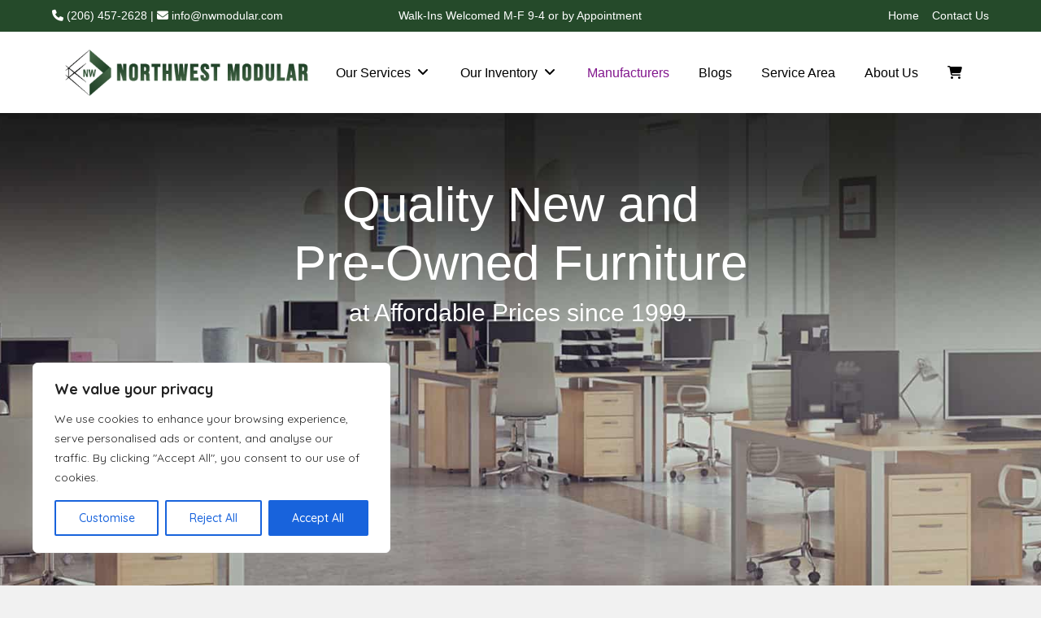

--- FILE ---
content_type: text/css; charset=utf-8
request_url: https://www.nwmodular.com/wp-content/et-cache/1707/et-core-unified-1707.min.css?ver=1765159265
body_size: 6085
content:
ul.li-img li{list-style-image:url(/wp-content/uploads/2023/09/icon-img.png)}#gform_submit_button_3{display:block;width:100%}#gform_submit_button_3:hover{cursor:pointer;color:#ffcc00!important;background:#fff!important}input#gform_submit_button_2{background:#254a2a;color:#fff;text-transform:capitalize;padding:10px 20px;font-weight:600;letter-spacing:0.02em;border:none;cursor:pointer}.blogs a.more-link{text-transform:capitalize;padding:12px 20px 10px 20px;display:block;background:#dcdcdc;width:max-content;color:#7c7c7c;margin:20px 0px 0px 0px;line-height:1.2em;border-radius:5px}.blogs article{border-radius:10px}.blogs img{border-radius:10px 10px 0px 0px}.et-tb-has-template{max-width:1700px;margin:auto;background:#F1F1F1}.serif,.serif h1,.serif h2,.serif h3,.serif h4,.serif h5,.serif h6,.serif body,.serif li,div#sidebar{font-family:Arial,Helvetica,sans-serif!important}.gm-main-menu-wrapper #gm-main-menu .gm-navbar-nav .gm-dropdown-menu .gm-menu-item__link,.gm-main-menu-wrapper .gm-mega-menu__item__title,.gm-main-menu-wrapper .gm-mega-menu__item__title .gm-menu-item__txt{color:#000!important}.gm-main-menu-wrapper .gm-navbar-nav .gm-dropdown-menu{background-color:rgba(255,255,255,0.9)!important;border-radius:0 0 5px 5px;box-shadow:0px 12px 18px -6px rgba(0,0,0,0.3)}.gm-main-menu-wrapper .gm-mega-menu__item__title,.gm-main-menu-wrapper .gm-navbar-nav&gt;li&gt;.gm-anchor{font-weight:600}.gm-main-menu-wrapper .gm-menu-item__link{font-size:12px;text-transform:capitalize!important}.gm-main-menu-wrapper .gm-navbar-nav &gt;li &gt;.gm-anchor,.gm-main-menu-wrapper .gm-mega-menu__item__title,.gm-main-menu-wrapper .gm-mega-menu__item__title .gm-menu-item__txt{text-transform:capitalize!important;font-size:14px}.gm-navbar .gm-main-menu-wrapper .gm-navbar-nav .gm-dropdown-menu{border-top:3px solid #254a2a!important}.gm-navbar:not(.gm-navbar-sticky-toggle) .gm-navbar-nav &gt;li.current-menu-item &gt;.gm-anchor:hover{color:#254A2A!important}.et_pb_row.et_pb_row_1.dd-none{padding:0px}ul.let-f li,ul.let-i li,ul.let-x li,ul.let-o li,ul.let-u li,ul.let-t li{position:relative}.global-ul li{padding-bottom:5px}.global-ul{padding:0px!important;padding-bottom:10px}ul.global-ul li{padding-left:40px}ul.global-ul li:before{margin-left:-40px;content:"";position:absolute;background-color:#254A2A;z-index:-1;display:inline-block;width:35px;height:35px;border-radius:5px;text-align:center;color:#fff}ul.let-f li:before{content:"F"!important}ul.let-f li:before{content:"F"}ul.let-i li:before{content:"I"}ul.let-x li:before{content:"X"}ul.let-o li:before{content:"O"}ul.let-u li:before{content:"U"}ul.let-t li:before{content:"T"}.service-area p{padding-bottom:0em!important}h2.area-title{color:#095f0b!important;margin-top:30px}.two-col-image-left .first-col .image{max-width:400px;padding:5px;margin-left:20px;margin-right:20px;border:solid 1px #eee!important;-moz-box-shadow:1px 1px 5px #999;-webkit-box-shadow:1px 1px 5px #999;box-shadow:1px 1px 5px #999}.two-col-image-right,.two-col-image-left{display:flex;margin-bottom:20px}.two-col-image-right .first-col,.two-col-image-left .second-col{padding:0px 20px}.two-col-image-right .second-col img{max-width:400px;padding:5px;margin-left:20px;margin-right:20px;border:solid 1px #eee!important;-moz-box-shadow:1px 1px 5px #999;-webkit-box-shadow:1px 1px 5px #999;box-shadow:1px 1px 5px #999}a.detail-link{text-decoration:underline}button.detail-button{padding:10px 20px;margin-left:20px;background:#254A2A;text-transform:uppercase;border:none!important;color:#fff!important;border-radius:3px;font-weight:600;cursor:pointer}.gm-navbar:not(.gm-navbar-sticky-toggle) .gm-navbar-nav &gt;li.current-menu-item &gt;.gm-anchor{color:#254A2A!important}@media (min-width:769px){.widget_ywraq_mini_list_quote:hover .yith-ywraq-list-content{top:calc(100% + -12px)}}input#gform_submit_button_1{background:#254a2a;color:#fff;text-transform:uppercase;padding:10px 20px;font-size:20px;font-weight:600;letter-spacing:0.02em;border:none;cursor:pointer}.contact-form-bottom .woocommerce.ywraq-wrapper.ywraq-with-form{display:none}.contact-form-bottom .yith-ywraq-mail-form-wrapper{display:block!important}.yith-ywraq-list-content a{color:#fff!important}.product-template-default .yith-ywraq-add-to-quote{margin-bottom:14px;margin-top:12px!important}.product_meta a{color:#254A2A!important}table#yith-ywrq-table-list a{color:#254A2A}a.button.wc-backward.yith-ywraq-before-table-wc-backward,#yith-ywraq-form .update-list-wrapper input[type="submit"],input.button.raq-send-request.last,.yith_ywraq_add_item_browse_message a{color:#fff!important}.yith_ywraq_add_item_browse_message{background:#254A2A;width:max-content;padding:5px 20px;border-radius:8px;font-size:16px;cursor:pointer}.blurb-testimonial span.et_pb_image_wrap{margin-bottom:-30px}.blurb-testimonial .author{position:absolute;bottom:20px;left:0;right:0;margin:auto;font-weight:800;font-style:normal}.blurb-testimonial .et_pb_image_wrap img{width:55px!important}.blurb-testimonial .et_pb_blurb_description{background:white;padding:40px 20px 20px 20px!important;border-radius:20px;min-height:300px;font-style:italic}.blurb-testimonial.et_pb_main_blurb_image{margin-bottom:0!important}.blurb-testimonial .et_pb_blurb_description{background:white;padding:40px 0px;margin-top:-30px!important}.woocommerce-variation.single_variation{display:none!important}.sl-overlay{background:#000}.ngg-module .ngg-galleryoverview{margin-top:0px!important;margin-bottom:0px!important}.lwp-hide-mobile-menu.et_pb_menu .et_pb_menu__menu,.lwp-hide-mobile-menu.et_pb_fullwidth_menu .et_pb_menu__menu{display:flex!important}.lwp-hide-mobile-menu .et_mobile_nav_menu{display:none}.flipbox-row .et_pb_module.dsm_flipbox_child.dsm_flipbox_child{padding:10px}.flipbox-mods h3{margin-top:145px;text-shadow:0 0 7px black}.button-flipbox{display:flex;justify-content:space-around;align-items:center}.button-flipbox a.et_pb_button,.button-flipbox a.et_pb_button:hover{color:#254a2a!important}.button-flipbox .et_pb_button,.button-flipbox .et_pb_button:hover{background-color:#dcdcdc!important;border-color:#dcdcdc!important;}

--- FILE ---
content_type: text/css; charset=utf-8
request_url: https://www.nwmodular.com/wp-content/et-cache/1707/et-core-unified-tb-1648-tb-160-deferred-1707.min.css?ver=1765159266
body_size: 787
content:
.et_pb_section_1_tb_footer.et_pb_section{padding-top:0px;padding-bottom:0px;background-color:#efefef!important}.et_pb_row_1_tb_footer.et_pb_row{padding-top:20px!important;padding-bottom:20px!important;padding-top:20px;padding-bottom:20px}.et_pb_text_4_tb_footer.et_pb_text,.et_pb_text_4_tb_footer.et_pb_text a{color:#848484!important}.et_pb_social_media_follow_network_0_tb_footer a.icon{background-color:#007bb6!important}.et_pb_social_media_follow_network_1_tb_footer a.icon{background-color:#000000!important}.et_pb_social_media_follow_network_2_tb_footer a.icon{background-color:#a82400!important}.et_pb_social_media_follow_network_3_tb_footer a.icon{background-color:#3b5998!important}@media only screen and (min-width:981px){.et_pb_row_1_tb_footer{display:flex;align-items:center}}

--- FILE ---
content_type: application/javascript; charset=utf-8
request_url: https://www.nwmodular.com/wp-content/plugins/yith-woocommerce-request-a-quote-premium/assets/js/frontend.min.js?ver=4.0.0
body_size: 17695
content:
jQuery(document).ready(function(_){"use strict";_("body"),_(".add-request-quote-button");var l=_(document).find(ywraq_frontend.widget_classes),u="undefined"!=typeof ywraq_frontend&&ywraq_frontend.block_loader,y="undefined"!=typeof ywraq_frontend&&ywraq_frontend.allow_out_of_stock,f="undefined"!=typeof ywraq_frontend&&ywraq_frontend.allow_only_on_out_of_stock,t=(_(".yith-ywraq-item-remove"),_(".shipping_address")),e=_(".woocommerce-billing-fields"),i=document.location.href,a=_(document).find("#yith-ywrq-table-list"),d={message:null,overlayCSS:{background:"#fff",opacity:.7},ignoreIfBlocked:!0},s=function(){var t=_(document).find("[data-colspan-mobile]");_.each(t,function(){var t=_(this);window.innerWidth<=768?t.prop("colspan",t.data("colspan-mobile")):t.prop("colspan",t.data("colspan"))})};y=!(!y&&"yes"!=y),f=!(!f&&"yes"!=f),0<a.length&&ywraq_frontend.raq_table_refresh_check&&_.post(i,function(t){""!=t&&(t=_("<div></div>").html(t).find("#yith-ywrq-table-list"),_("#yith-ywrq-table-list").html(t.html()),s(),_(document).trigger("ywraq_table_reloaded"))}),_(document).on("ywraq_table_reloaded yith_wwraq_removed_successfully yith_check_table",function(){0==_(document).find("#yith-ywrq-table-list").length&&_(document).find(".yith-ywraq-before-table .wc-backward").hide()}),_(document).trigger("yith_check_table"),0<_(document).find(".woocommerce-message").length&&(_(".ywraq-before-form").addClass("ywraq-no-border"),_(".ywraq_list_empty_message").hide()),_.fn.yith_ywraq_variations=function(){var o,r,i,d,s,c,e,t=_(document).find("form.variations_form");t.length&&void 0!==t.data("product_id")&&(o=t.data("product_id").toString().replace(/[^0-9]/g,""),r=_(".add-to-quote-"+o).find(".yith-ywraq-add-button"),i=r.find("a.add-request-quote-button"),d=_(".yith_ywraq_add_item_product-response-"+o),s=_(".yith_ywraq_add_item_response-"+o),c=_(".yith_ywraq_add_item_browse-list-"+o),e=function(){i.show().addClass("disabled"),r.show().removeClass("hide").removeClass("addedd"),d.hide().removeClass("show"),s.hide().removeClass("show"),c.hide().removeClass("show"),(f&&y||f)&&i.hide()},t.on("found_variation",function(t,e){var a=""+_(".add-to-quote-"+o).attr("data-variation"),n=!0;d.hide().removeClass("show"),y?f&&e.is_in_stock&&(n=!1):e.is_in_stock||(n=!1),n?(i.show().removeClass("disabled"),r.show().removeClass("hide").removeClass("addedd")):(i.hide().addClass("disabled"),r.hide().removeClass("show").removeClass("addedd")),s.hide().removeClass("show"),c.hide().removeClass("show"),-1!==a.indexOf(""+e.variation_id)&&n?(i.hide(),s.show().removeClass("hide"),c.show().removeClass("hide")):n&&(i.show().removeClass("disabled"),r.show().removeClass("hide").removeClass("addedd"),s.hide().removeClass("show"),c.hide().removeClass("show"))}),t.on("reset_data",function(t){e()}),e())},_(".variations_form").each(function(){_(this).yith_ywraq_variations()}),_(document).on("qv_loader_stop",function(t){_(".variations_form").each(function(){_(this).yith_ywraq_variations()})}),_.fn.yith_ywraq_refresh_button=function(){var t=_('[name|="product_id"]').val();_(".add-to-quote-"+t).find("a.add-request-quote-button").parents(".yith-ywraq-add-to-quote");if(!_('[name|="variation_id"]').length)return!1},_.fn.yith_ywraq_refresh_button();var n,o,w=!1,r=(_(document).on("click",".add-request-quote-button",function(t){t.preventDefault();var e=_(this),t=e.closest(".yith-ywraq-add-to-quote"),a="ac",n="";if(e.hasClass("outofstock")?window.alert(ywraq_frontend.i18n_out_of_stock):e.hasClass("disabled")&&window.alert(ywraq_frontend.i18n_choose_a_variation),!(e.hasClass("disabled")||e.hasClass("outofstock")||w)){if(_(".grouped_form").length){var o=0;if(_(".grouped_form input.qty").each(function(){o=Math.floor(_(this).val())+o}),0==o)return void alert(ywraq_frontend.select_quantity)}if("undefined"==typeof(n=e.closest(".cart").length?e.closest(".cart"):t.siblings(".cart").first().length?t.siblings(".cart").first():_(".composite_form").length?_(".composite_form"):0<e.closest("ul.products").length?e.closest("ul.products"):_("form.cart:not(.in_loop)").first())[0]||"function"!=typeof n[0].checkValidity||n[0].checkValidity()){var r=void 0===(d=0<e.closest("ul.products").length?(i="",(d=e.closest("li.product").find("a.add_to_cart_button")).data("product_id")):(i=e.closest(".product").find('input[name="add-to-cart"]'),d=e.closest(".product").find('input[name="product_id"]'),e.data("product_id")||(d.length?d:i).val()))?e.data("product_id"):d,i=((a=n.serializefiles()).append("context","frontend"),a.append("action","yith_ywraq_action"),a.append("ywraq_action","add_item"),a.append("product_id",e.data("product_id")),a.append("wp_nonce",e.data("wp_nonce")),a.append("yith-add-to-cart",e.data("product_id")),t.find("input.qty").val()),t=(0<i&&a.append("quantity",i),0<_(".wc-product-table-wrapper").length&&0<(i=e.parents(".product-row").find(".cart input.qty").val())&&a.append("quantity",i),0<e.closest(".yith_wc_qof_button_and_price").length&&(d=e.closest(".yith_wc_qof_button_and_price").find(".YITH_WC_QOF_Quantity_Cart").val(),a.append("quantity",d)),e.closest("li.product").find(".variations_form.in_loop")),i=!!t.length&&t.data("active_variation");if(i&&(a.append("variation_id",i),t.find("select").each(function(){a.append(this.name,this.value)})),_(document).trigger("yith_ywraq_action_before",e,a),"undefined"!=typeof yith_wceop_params&&"undefined"!=typeof yith_wceop_params.do_submit){if(!yith_wceop_params.do_submit)return!1;"undefined"!=typeof yith_wceop_params&&"undefined"!=typeof yith_wceop_params.ywraq_quantity&&0<yith_wceop_params.ywraq_quantity&&a.append("quantity",yith_wceop_params.ywraq_quantity);var d=e.data("variation_id");if(d&&a.append("variation_id",d),e.data("variation_args")){var s,c=jQuery.parseJSON(decodeURIComponent(e.data("variation_args")));for(s in c)a.append(s,c[s])}}return"undefined"==typeof yith_wapo_general||yith_wapo_general.do_submit?!("undefined"!=typeof ywcnp_raq&&!ywcnp_raq.do_submit)&&void(w=_.ajax({type:"POST",url:ywraq_frontend.ajaxurl.toString().replace("%%endpoint%%","yith_ywraq_action"),dataType:"json",data:a,contentType:!1,processData:!1,beforeSend:function(){e.after(' <img src="'+u+'" class="ywraq-loader" >')},complete:function(){e.next().remove()},success:function(t){"true"==t.result||"exists"==t.result?("yes"==ywraq_frontend.go_to_the_list?window.location.href=t.rqa_url:(_(".yith_ywraq_add_item_response-"+r).hide().addClass("hide").html(""),_(".yith_ywraq_add_item_product-response-"+r).show().removeClass("hide").html(t.message),_(".yith_ywraq_add_item_browse-list-"+r).show().removeClass("hide"),e.parent().hide().removeClass("show").addClass("addedd"),_(".add-to-quote-"+r).attr("data-variation",t.variations),l.length&&(l.ywraq_refresh_widget(),l=_(document).find(".widget_ywraq_list_quote, .widget_ywraq_mini_list_quote")),h()),_(document).trigger("yith_wwraq_added_successfully",[t,r])):"false"==t.result&&(_(".yith_ywraq_add_item_response-"+r).show().removeClass("hide").html(t.message),_(document).trigger("yith_wwraq_error_while_adding")),w=!1}})):!1}_('<input type="submit">').hide().appendTo(n).click().remove()}}),_.fn.serializefiles=function(){var t=_(this),a=new FormData,t=_(t).serializeArray(),n=!1;return _.each(t,function(t,e){"quantity"!=e.name&&!e.name.indexOf("quantity")||(n=!0),"add-to-cart"!=e.name&&a.append(e.name,encodeURIComponent(e.value))}),!1===n&&a.append("quantity",1),a},_.fn.ywraq_refresh_widget=function(){l.each(function(){var e=_(this),t=e.find(".yith-ywraq-list-wrapper"),a=e.find(".yith-ywraq-list"),n=e.find(".yith-ywraq-list-widget-wrapper").data("instance");_.ajax({type:"POST",url:ywraq_frontend.ajaxurl.toString().replace("%%endpoint%%","yith_ywraq_action"),data:n+"&ywraq_action=refresh_quote_list&action=yith_ywraq_action&context=frontend",beforeSend:function(){a.css("opacity",.5),e.hasClass("widget_ywraq_list_quote")&&t.prepend(' <img src="'+u+'" class="ywraq-loader">')},complete:function(){e.hasClass("widget_ywraq_list_quote")&&t.next().remove(),a.css("opacity",1)},success:function(t){e.hasClass("widget_ywraq_mini_list_quote")?e.find(".yith-ywraq-list-widget-wrapper").html(t.mini):e.find(".yith-ywraq-list-widget-wrapper").html(t.large),_(document).trigger("yith_ywraq_widget_refreshed")}})})},_(document).on("click",".yith-ywraq-item-remove",function(t){t.preventDefault();var e=_(this),a=e.data("remove-item"),t=e.parents(".ywraq-wrapper"),n=(_("#yith-ywraq-form"),t.find(".wpcf7-form"),t.find(".gform_wrapper"),e.data("product_id")),t="context=frontend&action=yith_ywraq_action&ywraq_action=remove_item&key="+e.data("remove-item")+"&wp_nonce="+e.data("wp_nonce")+"&product_id="+n;_.ajax({type:"POST",url:ywraq_frontend.ajaxurl.toString().replace("%%endpoint%%","yith_ywraq_action"),dataType:"json",data:t,beforeSend:function(){e.find(".ajax-loading").css("visibility","visible")},complete:function(){e.siblings(".ajax-loading").css("visibility","hidden")},success:function(t){var e;1===t?((t=_("[data-remove-item='"+a+"']").parents(".cart_item")).hasClass("composite-parent")&&(e=t.data("composite-id"),_("[data-composite-id='"+e+"']").remove()),t.hasClass("yith-wapo-parent")&&(e=t.find(".product-remove a").data("remove-item"),_("[data-wapo_parent_key='"+e+"']").remove()),t.hasClass("ywcp_component_item")&&_("tr.ywcp_component_child_item").filter("[data-wcpkey='"+a+"']").remove(),t.hasClass("bundle-parent")&&(e=t.data("bundle-key"),_("[data-bundle-key='"+e+"']").remove()),1===_(".cart_item").length?window.location.reload():t.remove(),l.length?(l.ywraq_refresh_widget(),l=_(document).find(ywraq_frontend.widget_classes)):(l=_(document).find(ywraq_frontend.widget_classes)).ywraq_refresh_widget(),h(),_(document).find('.hide-when-removed[data-product_id="'+n+'"]').hide(),_(document).find('.yith-ywraq-add-button[data-product_id="'+n+'"]').show(),_(document).trigger("yith_wwraq_removed_successfully")):_(document).trigger("yith_wwraq_error_while_removing")}})}),_(".ywraq_clean_list").on("click",function(t){t.preventDefault();var e=_(this);e.block(d),_.ajax({type:"POST",url:ywraq_frontend.ajaxurl.toString().replace("%%endpoint%%","yith_ywraq_action"),dataType:"json",data:"ywraq_action=clean_quote",success:function(t){t=_("<div></div>").html(t.response).find(".ywraq-wrapper");_(".ywraq-wrapper").html(t.html()),l.ywraq_refresh_widget(),h(),e.unblock()}})}),_("#ywraq-request-a-quote-on-cart")),c=0<r.length?"yes":"no",p=("yes"==c&&"undefined"!=typeof Backbone&&Backbone.Radio.channel("form").on("after:loaded",function(t){t.addExtra("sentFromCart","yes")}),_(document).on("click","#ywraq_cart_quote",function(t){t.preventDefault(),r.dialog({width:750,modal:!0,dialogClass:"ywraq-quote-on-cart"});t=_(document).find("#ywraq-request-a-quote-on-cart form");t.length&&!t.find('input[name="sent_from_cart"]').length&&t.append('<input type="hidden" name="sent_from_cart" value="yes" >')}),_(".wpcf7-submit").closest(".wpcf7"));function h(){_(document).find(".ywraq_number_items").each(function(){var e=_(this),t=e.data("show_url"),a=e.data("item_name"),n=e.data("item_plural_name");_.ajax({type:"POST",url:ywraq_frontend.ajaxurl.toString().replace("%%endpoint%%","yith_ywraq_action"),data:"ywraq_action=refresh_number_items&action=yith_ywraq_action&context=frontend&item_name="+a+"&item_plural_name="+n+"&show_url="+t,success:function(t){e.replaceWith(t),_(document).trigger("ywraq_number_items_refreshed")}})})}if(0<p.length&&_(document).find(".wpcf7").each(function(){var t=_(this);t.find('input[name="_wpcf7"]').val()==ywraq_frontend.cform7_id&&(t.on("wpcf7mailsent",function(){_.ajax({type:"POST",url:ywraq_frontend.ajaxurl.toString().replace("%%endpoint%%","yith_ywraq_order_action"),dataType:"json",data:{lang:ywraq_frontend.current_lang,action:"yith_ywraq_order_action",current_user_id:ywraq_frontend.current_user_id,context:"frontend",ywraq_order_action:"mail_sent_order_created",sent_from_cart:c},success:function(t){""!=t.rqa_url&&(window.location.href=t.rqa_url)}})}),document.addEventListener("wpcf7mailsent",function(t){window.location.href=ywraq_frontend.rqa_url},!1))}),_("#yith-ywrq-table-list").on("change",".qty",function(){_(this).val()<=0&&_(this).val(1)}),_(document).bind("gform_confirmation_loaded",function(t,e){ywraq_frontend.gf_id==e&&(window.location.href=ywraq_frontend.rqa_url)}),"undefined"!=typeof ywraq_frontend.wpforms&&(p=_("#wpforms-form-"+ywraq_frontend.wpforms),0<_(p).length&&_(p).on("wpformsAjaxSubmitSuccess",function(t){_.ajax({type:"POST",url:ywraq_frontend.ajaxurl.toString().replace("%%endpoint%%","yith_ywraq_order_action"),dataType:"json",data:{lang:ywraq_frontend.current_lang,action:"yith_ywraq_order_action",current_user_id:ywraq_frontend.current_user_id,context:"frontend",ywraq_order_action:"mail_sent_order_created"},success:function(t){""!=t.rqa_url&&(window.location.href=t.rqa_url)}})})),"undefined"!=typeof ywraq_frontend.ninja_forms&&"undefined"!=typeof Marionette&&(n=Marionette.Object.extend({initialize:function(){this.listenTo(Backbone.Radio.channel("forms"),"submit:response",this.actionSubmit)},actionSubmit:function(t){ywraq_frontend.ninja_forms===t.data.form_id&&_.ajax({type:"POST",url:ywraq_frontend.ajaxurl.toString().replace("%%endpoint%%","yith_ywraq_order_action"),dataType:"json",data:{lang:ywraq_frontend.current_lang,action:"yith_ywraq_order_action",current_user_id:ywraq_frontend.current_user_id,context:"frontend",ywraq_order_action:"mail_sent_order_created"},success:function(t){""!=t.rqa_url&&(window.location.href=t.rqa_url)}})}}),jQuery(document).ready(function(t){new n})),ywraq_frontend.auto_update_cart_on_quantity_change&&_(document).on("click, change","#yith-ywrq-table-list .product-quantity input",function(t){var e,a,n=_(this),o=n.attr("name"),r=n.closest(".quantity");r.block(d),n=void 0===o?(o=(e=n.closest(".product-quantity").find(".input-text.qty")).attr("name"),e=e.val(),a=o.match(/[^[\]]+(?=])/g),n.hasClass("plus")&&e++,n.hasClass("minus")&&e--,"context=frontend&action=yith_ywraq_action&ywraq_action=update_item_quantity&quantity="+e+"&key="+a[0]):(e=n.val(),a=o.match(/[^[\]]+(?=])/g),o=n.prop("min"),"context=frontend&action=yith_ywraq_action&ywraq_action=update_item_quantity&quantity="+(e=Number(e)<Number(o)?o:e)+"&key="+a[0]),_.ajax({type:"POST",url:ywraq_frontend.ajaxurl.toString().replace("%%endpoint%%","yith_ywraq_action"),dataType:"json",data:n,success:function(t){_.post(i,function(t){""!=t&&(t=_("<div></div>").html(t).find("#yith-ywrq-table-list"),_("#yith-ywrq-table-list").html(t.html()),_(document).trigger("ywraq_table_reloaded"),s(),l.length&&(l.ywraq_refresh_widget(),l=_(document).find(".widget_ywraq_list_quote, .widget_ywraq_mini_list_quote"))),r.unblock()})}})}),0<t.length&&1==ywraq_frontend.lock_shipping&&(t.find("input").attr("readonly","readonly"),t.find("select").attr("readonly","readonly"),_(".woocommerce-checkout #shipping_country_field").css("pointer-events","none"),_(".woocommerce-checkout #shipping_state_field").css("pointer-events","none")),0<e.length&&1==ywraq_frontend.lock_billing&&(e.find("input").attr("readonly","readonly"),e.find("select").attr("readonly","readonly"),_(".woocommerce-checkout #billing_country_field").css("pointer-events","none"),_(".woocommerce-checkout #billing_state_field").css("pointer-events","none")),l.ywraq_refresh_widget(),h(),_(document).on("click","#ywraq_checkout_quote",function(t){_(document).find('input[name="payment_method"]').val("yith-request-a-quote"),_("#ywraq_checkout_quote").val(!0),"A"===_(this).prop("tagName")&&(t.preventDefault(),_(this).closest("form.woocommerce-checkout").submit())}),_(document).find(".theme-yith-proteo .ywraq-wrapper .woocommerce-message").removeAttr("role"),1==ywraq_frontend.enable_ajax_loading&&(o=function(){var t=_(document).find(".yith-ywraq-add-to-quote"),a=[];return 0!==t.length&&(_.each(t,function(){var t=_(this).closest(".variations_form "),e=_(this).find(".yith-ywraq-add-button").data("product_id");void 0===t&&a.push(e)}),a)}())){p=o;p={fragments:o,ywraq_action:"update_ywraq_fragments",action:"yith_ywraq_action",context:"frontend"},_.ajax({type:"POST",url:ywraq_frontend.ajaxurl.toString().replace("%%endpoint%%","yith_ywraq_action"),data:p,success:function(t){var n;"undefined"!=typeof t.error?console.log(t.error):!0===t.success&&(n=t.fragments,0<(t=_(document).find(".yith-ywraq-add-to-quote")).length&&_.each(t,function(){var t=_(this),e=t.data("variation"),a=t.find(".yith-ywraq-add-button").data("product_id");void 0===e&&"undefined"!=typeof n[a]&&t.replaceWith(n[a])}))}})}"undefined"!=typeof window.ontouchstart&&ywraq_frontend.mini_list_widget_popup&&(_(document).on("click",".ywraq-mobile-quote.widget_ywraq_mini_list_quote a.raq_label",function(t){if(t.preventDefault(),void 0!==_(this).data("open"))return window.location.href=_(this).attr("href");_(".widget_ywraq_mini_list_quote").addClass("ywraq-mobile-opened"),_("body").addClass("ywraq-mobile-block-body")}),_(document).on("click",".ywraq-mobile-opened .yith-ywraq-list-wrapper .close",function(t){_(".widget_ywraq_mini_list_quote").removeClass("ywraq-mobile-opened"),_("body").removeClass("ywraq-mobile-block-body")})),0<a.length&&(window.addEventListener("resize",s),s());t=function(){window.innerWidth<=768&&_(document).find(".widget_ywraq_mini_list_quote").addClass("ywraq-mobile-quote")};0<_(document).find(".widget_ywraq_mini_list_quote a.raq_label").length&&(window.addEventListener("resize",t),t()),_("#ywraq-list-to-pdf").on("click",function(t){t.preventDefault();t={ywraq_action:"get_pdf_from_list",action:"yith_ywraq_action",context:"frontend",_wpnonce:_(this).data("nonce")};_.ajax({type:"POST",url:ywraq_frontend.ajaxurl.toString().replace("%%endpoint%%","yith_ywraq_action"),data:t,success:function(t){t&&t.pdf&&window.open(t.pdf,"_blank")}})})});